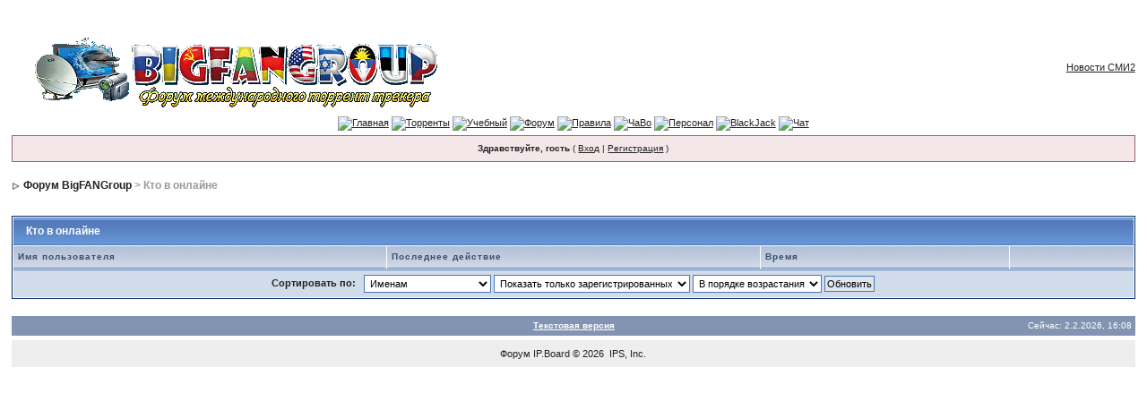

--- FILE ---
content_type: text/html; charset=WINDOWS-1251
request_url: http://forum.bigfangroup.org/index.php?s=ff8682cfafba5f27946439efa1d57ff5&act=Online&CODE=listall&sort_key=name&sort_order=asc&show_mem=reg
body_size: 3806
content:
<!DOCTYPE html PUBLIC "-//W3C//DTD XHTML 1.0 Transitional//EN" "http://www.w3.org/TR/xhtml1/DTD/xhtml1-transitional.dtd"> 
<html xml:lang="en" lang="en" xmlns="http://www.w3.org/1999/xhtml">
<head>
<meta http-equiv="content-type" content="text/html; charset=windows-1251" />
<link rel="shortcut icon" href="http://www.bigfangroup.org/pic/reliz_group.png" type="image/x-icon" />
<title>Кто в онлайне</title>
 
<style type="text/css" media="all">

@import url(https://forum.bigfangroup.org/style_images/css_2.css);

</style> 
 
</head> 
<body>
<div id="ipbwrapper">
<!--ipb.javascript.start-->
<script type="text/javascript">
 //<![CDATA[
 var ipb_var_st            = "0";
 var ipb_lang_tpl_q1       = "Введите номер страницы, на которую хотите перейти.";
 var ipb_var_s             = "78b79ebf3e785991ea58518c43d1aa1e";
 var ipb_var_phpext        = "php";
 var ipb_var_base_url      = "https://forum.bigfangroup.org/index.php?s=78b79ebf3e785991ea58518c43d1aa1e&";
 var ipb_var_image_url     = "style_images/1";
 var ipb_input_f           = "0";
 var ipb_input_t           = "0";
 var ipb_input_p           = "0";
 var ipb_var_cookieid      = "";
 var ipb_var_cookie_domain = ".forum.bigfangroup.org";
 var ipb_var_cookie_path   = "/";
 var ipb_md5_check         = "880ea6a14ea49e853634fbdc5015a024";
 var ipb_new_msgs          = 0;
 var use_enhanced_js       = 1;
 var use_charset           = "windows-1251";
 var ipb_myass_chars_lang  = "Вы ввели слишком мало символов для поиска";
 var ajax_load_msg		   = "Загрузка...";
 //]]>
</script>
<script type="text/javascript" src='jscripts/ips_ipsclass.js'></script>
<script type="text/javascript" src='jscripts/ipb_global.js'></script>
<script type="text/javascript" src='jscripts/ips_menu.js'></script>
<script type="text/javascript" src='style_images/1/folder_js_skin/ips_menu_html.js'></script>
<script type="text/javascript" src='cache/lang_cache/ru/lang_javascript.js'></script>
<script type="text/javascript">
//<![CDATA[
var ipsclass = new ipsclass();
ipsclass.init();
ipsclass.settings['do_linked_resize'] = parseInt( "1" );
ipsclass.settings['resize_percent']   = parseInt( "100" );
//]]>
</script>
<!--ipb.javascript.end-->
<table width="100%" style="background-color: transparent;"  border="0" cellspacing="0" cellpadding="0" >
        <tr>
            <td style="border: 0px" align="left">
                <a href="http://bigfangroup.org"><img style="border: none" alt="BigFANGroup трекер" title="BigFANGroup трекер" src="http://forum.bigfangroup.org/style_images/pic/logo_forum.gif" align="top" /></a>
            </td>
            <td style="border: 0px" align="right">
                 <div id="smi2adblock_14558"><a href="http://smi2.ru/">Новости СМИ2</a></div>
                 <script charset="windows-1251" type="text/javascript" src="http://js.smi2.ru/data/js/14558.js"></script>
            </td>
        </tr>
    </table>

    <table width="100%" border="0" cellspacing="0" cellpadding="0">
        <tr>
            <td class="topnav" align="center">
                <a href="http://bigfangroup.org"><img src="http://www.bigfangroup.org/themes/Gray/images/menu-home.gif" border="0" alt="Главная" /></a>
                <a href="http://bigfangroup.org/browse.php"><img src="http://www.bigfangroup.org/themes/Gray/images/menu-torrents.gif" border="0" alt="Торренты" /></a>
                <a href="http://bigfangroup.org/browse.php?unchecked"><img src="http://www.bigfangroup.org/themes/Gray/images/menu-tren.gif" border="0" alt="Учебный" /></a>
                <a href="http://forum.bigfangroup.org"><img src="http://www.bigfangroup.org/themes/Gray/images/menu-forum.gif" border="0" alt="Форум" /></a>
                <a href="http://bigfangroup.org/rules.php"><img src="http://www.bigfangroup.org/themes/Gray/images/menu-rules.gif" border="0" alt="Правила" /></a>
                <a href="http://bigfangroup.org/faq.php"><img src="http://www.bigfangroup.org/themes/Gray/images/menu-faq.gif" border="0" alt="ЧаВо" /></a>
                <a href="http://bigfangroup.org/staff.php"><img src="http://www.bigfangroup.org/themes/Gray/images/menu-admin.gif" border="0" alt="Персонал" /></a>
                <a href="http://bigfangroup.org/games.php"><img src="http://www.bigfangroup.org/themes/Gray/images/blackjack.gif" border="0" alt="BlackJack" /></a>
                <a href="http://bigfangroup.org/chat.php"><img src="http://www.bigfangroup.org/themes/Gray/images/menu-chat.gif" border="0" alt="Чат" /></a>
            </td>
        </tr>
    </table>




<script type="text/javascript" src='jscripts/ips_xmlhttprequest.js'></script>
<script type="text/javascript" src='jscripts/ipb_global_xmlenhanced.js'></script>
<script type="text/javascript" src='jscripts/dom-drag.js'></script>
<div id='get-myassistant' style='display:none;width:400px;text-align:left;'>
<div class="borderwrap">
 <div class='maintitle' id='myass-drag' title='Нажмите и задержите для перемещения этого окна'>
  <div style='float:right'><a href='#' onclick='document.getElementById("get-myassistant").style.display="none"; return false;' title='Закрыть окно'>[X]</a></div>
  <div>Помощник</div>
 </div>
 <div id='myass-content' style='overflow-x:auto;'></div>
 </div>
</div>
<!-- Loading Layer -->
<div id='loading-layer' style='display:none'>
	<div id='loading-layer-shadow'>
	   <div id='loading-layer-inner'>
	 	<img src='style_images/1/loading_anim.gif' border='0' alt='Загрузка. Пожалуйста, подождите...' />
		<span style='font-weight:bold' id='loading-layer-text'>Загрузка. Пожалуйста, подождите...</span>
	    </div>
	</div>
</div>
<!-- / Loading Layer -->
<!-- Msg Layer -->
<div id='ipd-msg-wrapper'>
	<div id='ipd-msg-title'>
		<a href='#' onclick='document.getElementById("ipd-msg-wrapper").style.display="none"; return false;'><img src='style_images/1/close.png' alt='X' title='Close Window' class='ipd' /></a> &nbsp; <strong>Сообщение сайта</strong>
	</div>
	<div id='ipd-msg-inner'><span style='font-weight:bold' id='ipd-msg-text'></span><div class='pp-tiny-text'>(Сообщение закроется через 2 секунды)</div></div>
</div>
<!-- Msg Layer -->

<!-- / End board header -->

<div id="userlinksguest">
	<p class="pcen"><b>Здравствуйте, гость</b> ( <a href="https://forum.bigfangroup.org/index.php?s=78b79ebf3e785991ea58518c43d1aa1e&amp;act=Login&amp;CODE=00">Вход</a> | <a href="https://forum.bigfangroup.org/index.php?s=78b79ebf3e785991ea58518c43d1aa1e&amp;act=Reg&amp;CODE=00">Регистрация</a> )







	</p>
</div>
<div id="navstrip"><img src='style_images/1/nav.gif' border='0'  alt='&gt;' />&nbsp;<a href='https://forum.bigfangroup.org/index.php?s=78b79ebf3e785991ea58518c43d1aa1e&amp;act=idx'>Форум BigFANGroup</a>&nbsp;&gt;&nbsp;Кто в онлайне</div>
<!--IBF.NEWPMBOX-->
<script language='Javascript' type='text/javascript'>
		<!--
		function PopUp(url, name, width,height,center,resize,scroll,posleft,postop) {
			if (posleft != 0) { x = posleft }
			if (postop  != 0) { y = postop  }
		
			if (!scroll) { scroll = 1 }
			if (!resize) { resize = 1 }
		
			if ((parseInt (navigator.appVersion) >= 4 ) && (center)) {
			  X = (screen.width  - width ) / 2;
			  Y = (screen.height - height) / 2;
			}
			if (scroll != 0) { scroll = 1 }
		
			var Win = window.open( url, name, 'width='+width+',height='+height+',top='+Y+',left='+X+',resizable='+resize+',scrollbars='+scroll+',location=no,directories=no,status=no,menubar=no,toolbar=no');
	     }
		//-->
	</script>
<div align='left'></div>
<br />
<div class="borderwrap">
	<div class="maintitle">&nbsp;&nbsp;Кто в онлайне</div>
		<table class='ipbtable' cellspacing="1">
			<tr>
				<th width="30%">Имя пользователя</th>
				<th width="30%">Последнее действие</th>
				<th align="center" width="20%">Время</th>
				<th width="10%">&nbsp;</th>
			</tr><!-- End content Table -->
		<tr>
			<td colspan="4" class="formbuttonrow" align="center" valign="middle">
				<form method="post" action="https://forum.bigfangroup.org/index.php?s=78b79ebf3e785991ea58518c43d1aa1e&amp;act=Online&amp;CODE=listall">
					<b>Сортировать по: &nbsp;</b>
					<select name="sort_key"><option value="click">Последним действиям</option>
<option value="name" selected="selected" >Именам</option>
</select>
					<select name="show_mem"> <option value="reg" selected="selected" >Показать только зарегистрированных</option>
<option value="guest">Показать только гостей</option>
<option value="all">Показать всех</option>
</select>
					<select name="sort_order"> <option value="desc">В порядке убывания</option>
<option value="asc" selected="selected" >В порядке возрастания</option>
</select>
					<input type="submit" value="Обновить" class="button" />
				</form>
			</td>
		</tr>
	</table>
</div>
<br />
<div></div>
<table cellspacing="0" id="gfooter">
	<tr>
		<td width="45%"> </td>
		<td width="10%" align="center" nowrap="nowrap"><a href="lofiversion/index.php"><b>Текстовая версия</b></a></td>
		<td width="45%" align="right" nowrap="nowrap">Сейчас: 2.2.2026, 16:08</td>
	</tr>
</table>
<script type='text/javascript'>
//<![CDATA[
menu_do_global_init();
show_inline_messages();
// Uncomment this to fix IE png images
// causes page slowdown, and some missing images occasionally
// if ( is_ie )
// {
//	 ie_fix_png();
// }

//]]>
</script>
 
<!-- Copyright Information -->
        				  <div align='center' class='copyright'>
        				  	<a href='http://www.ibresource.ru/' style='text-decoration:none' target='_blank'>Форум</a> <a href='http://www.invisionboard.com' style='text-decoration:none' target='_blank'>IP.Board</a>
        				  	 &copy; 2026 &nbsp;<a href='http://www.invisionpower.com' style='text-decoration:none' target='_blank'>IPS, Inc</a>.
        				  </div>
		<!-- / Copyright -->
</div>
<script defer src="https://static.cloudflareinsights.com/beacon.min.js/vcd15cbe7772f49c399c6a5babf22c1241717689176015" integrity="sha512-ZpsOmlRQV6y907TI0dKBHq9Md29nnaEIPlkf84rnaERnq6zvWvPUqr2ft8M1aS28oN72PdrCzSjY4U6VaAw1EQ==" data-cf-beacon='{"version":"2024.11.0","token":"44814add9c814e528a8b66f05de2f241","r":1,"server_timing":{"name":{"cfCacheStatus":true,"cfEdge":true,"cfExtPri":true,"cfL4":true,"cfOrigin":true,"cfSpeedBrain":true},"location_startswith":null}}' crossorigin="anonymous"></script>
</body> 
</html>

--- FILE ---
content_type: application/javascript
request_url: http://forum.bigfangroup.org/jscripts/ipb_global.js
body_size: 5227
content:
var input_red='input-warn';var input_green='input-ok';var input_ok_box='input-ok-content';var input_warn_box='input-warn-content';var img_blank='blank.gif';var img_tick='aff_tick.gif';var img_cross='aff_cross.gif';var uagent=navigator.userAgent.toLowerCase();var is_safari=((uagent.indexOf('safari')!=-1)||(navigator.vendor=="Apple Computer, Inc.")||(uagent.indexOf('konqueror')!=-1)||(uagent.indexOf('khtml')!=-1));var is_opera=(uagent.indexOf('opera')!=-1);var is_webtv=(uagent.indexOf('webtv')!=-1);var is_ie=((uagent.indexOf('msie')!=-1)&&(!is_opera)&&(!is_safari)&&(!is_webtv));var is_ie4=((is_ie)&&(uagent.indexOf("msie 4.")!=-1));var is_ie7=((is_ie)&&(uagent.indexOf("msie 7.")!=-1));var is_moz=(navigator.product=='Gecko');var is_ns=((uagent.indexOf('compatible')==-1)&&(uagent.indexOf('mozilla')!=-1)&&(!is_opera)&&(!is_webtv)&&(!is_safari));var is_ns4=((is_ns)&&(parseInt(navigator.appVersion)==4));var is_win=((uagent.indexOf("win")!=-1)||(uagent.indexOf("16bit")!=-1));var is_mac=((uagent.indexOf("mac")!=-1)||(navigator.vendor=="Apple Computer, Inc."));var ua_vers=parseInt(navigator.appVersion);var ipb_pages_shown=0;var ipb_pages_array=new Array();var ipb_skin_url=ipb_skin_url?ipb_skin_url:ipb_var_image_url;function gbl_check_search_box(){try{var _cb=document.getElementById('gbl-search-checkbox');var _fd=document.getElementById('gbl-search-forums');if(_cb.checked&&ipb_input_f){_fd.value=ipb_input_f}else{_fd.value='all'}}catch(error){}};function show_inline_messages(){var _string=window.location.toString();var _msg_box=null;if(_string.indexOf('?___msg=')!=-1||_string.indexOf(';___msg=')!=-1||_string.indexOf('&___msg=')!=-1){try{if(parent.document.getElementById('ipd-msg-text')){_msg_box=parent.document.getElementById('ipd-msg-text')}else{_msg_box=document.getElementById('ipd-msg-text')}}catch(error){alert(error)}var message=_string.replace(/^.*[\?;&]___msg=(.+?)(&.*$|$)/,"$1");message=unescape(message);if(message_pop_up_lang[message]){try{_msg_box.innerHTML=message_pop_up_lang[message];centerdiv=new center_div();centerdiv.divname='ipd-msg-wrapper';centerdiv.move_div();var _this_to=setTimeout("hide_inline_messages_instant()",2000)}catch(anerror){alert(message_pop_up_lang[message])}}}};function show_inline_messages_instant(msg){_msg_box=document.getElementById('ipd-msg-text');_msg_box.innerHTML=message_pop_up_lang[msg];centerdiv=new center_div();centerdiv.divname='ipd-msg-wrapper';centerdiv.move_div();var _this_to=setTimeout("hide_inline_messages_instant()",2000)};function hide_inline_messages_instant(){try{document.getElementById('ipd-msg-wrapper').style.display='none';parent.document.getElementById('ipd-msg-wrapper').style.display='none'}catch(acold){}};function iframe_include(){this.iframe_id=null;this.iframe_obj=null;this.iframe_add_to_div=null;this.iframe_add_to_div_obj=null;this.iframe_main_wrapper=null;this.iframe_classname='GBL-component-iframe';this.ok_to_go=1;this.iframe_height=300;this.ajax=''};iframe_include.prototype.init=function(){try{this.iframe_add_to_div_obj=document.getElementById(this.iframe_add_to_div)}catch(error){this.ok_to_go=0}};iframe_include.prototype.include=function(url){if(!this.ok_to_go){return false}var iheight=parseInt(this.iframe_add_to_div_obj.style.height);var iwidth=parseInt(this.iframe_add_to_div_obj.style.width);if(this.iframe_obj){this.iframe_add_to_div_obj.removeChild(this.iframe_obj)}this.iframe_obj=document.createElement('IFRAME');this.iframe_obj.src=url;this.iframe_obj.id=this.iframe_id;this.iframe_obj.name=this.iframe_id;this.iframe_obj.scrolling='no';this.iframe_obj.frameBorder='no';this.iframe_obj.border='0';this.iframe_obj.className=this.iframe_classname;this.iframe_obj.style.width=iwidth?iwidth+'px':'100%';this.iframe_obj.style.height=iheight?iheight-5+'px':this.iframe_height+'px';this.iframe_obj.style.overflow='hidden';this.iframe_obj.style.padding='0px';this.iframe_obj.style.margin='0px';this.ajax=new ajax_request();this.iframe_add_to_div_obj.style.padding='0px';this.iframe_add_to_div_obj.style.margin='0px';if(is_ie&&!is_ie7){this.iframe_add_to_div_obj.style.paddingLeft='6px';this.iframe_add_to_div_obj.style.paddingRight='6px'}this.iframe_obj.iframe_loaded=0;this.iframe_obj.iframe_init=0;this.iframe_obj._this=this;this.iframe_add_to_div_obj.style.overflow='';this.iframe_add_to_div_obj.appendChild(this.iframe_obj);this.ajax.show_loading(ajax_load_msg);if(is_ie){this.iframe_obj.allowTransparency=true;this.iframe_obj.onreadystatechange=this.iframe_on_load_ie}else{this.iframe_obj.onload=this.iframe_onload}};iframe_include.prototype.iframe_onload=function(e){var _document=this._this.iframe_obj.contentDocument;if(is_safari){_document=window.frames[this.id].document}if(!this.iframe_init){this.iframe_init=1;this.iframe_loaded=1;_document.onmousedown=menu_action_close}else{this.iframe_loaded=1;_document.onmousedown=menu_action_close}this._this.ajax.hide_loading();try{_document.getElementsByTagName('body')[0].style.padding='0px';_document.getElementsByTagName('body')[0].style.margin='0px'}catch(error){}var _new_height=parseInt(_document.getElementById(this._this.iframe_main_wrapper).offsetHeight);if(_new_height>0){if(is_safari){_new_height+=3}this._this.iframe_obj.style.height=_new_height+"px";this._this.iframe_add_to_div_obj.style.height=_new_height+"px"}var style=document.getElementsByTagName('style');var _new_style='';for(i in style){_new_style+="\n"+style[i].innerHTML}try{_document.getElementsByTagName('style')[0].innerHTML=_new_style}catch(error){}};iframe_include.prototype.iframe_on_load_ie=function(e){if(this.readyState=='complete'){var _document='';if(this._this.iframe_obj.contentWindow){_document=this._this.iframe_obj.contentWindow.document}else if(this._this.iframe_obj.document){_document=this._this.iframe_obj.document}else{_document=window.frames[this.id].document}if(!this.iframe_init){this.iframe_init=1;this.iframe_loaded=1;_document.onmousedown=menu_action_close}else{this.iframe_loaded=1;_document.onmousedown=menu_action_close}var style=document.getElementsByTagName('style');var _new_style='';for(i in style){if(style[i].innerHTML){_new_style+="\n"+style[i].innerHTML}}var _urls=_new_style.match(/@import\s+?url\(\s+?['"](.+?)['"]\s+?\);/ig);if(_urls&&_urls.length){for(i=0;i<=_urls.length;i++){if(typeof(_urls[i])!='undefined'){_urls[i]=_urls[i].replace(/@import\s+?url\(\s+?['"](.+?)['"]\s+?\);/ig,"$1");if(typeof(_urls[i])!='undefined'){_document.createStyleSheet(_urls[i])}}}}this._this.ajax.hide_loading();try{_document.getElementsByTagName('body')[0].style.padding='0px';_document.getElementsByTagName('body')[0].style.margin='0px'}catch(error){}var _new_height=parseInt(_document.getElementById(this._this.iframe_main_wrapper).offsetHeight);var _new_width=parseInt(_document.getElementById(this._this.iframe_main_wrapper).offsetWidth);if(_new_height>0){this._this.iframe_obj.style.height=_new_height+"px";this._this.iframe_add_to_div_obj.style.height=_new_height+"px"}if(_new_width>0){this._this.iframe_obj.style.width=_new_width+"px";this._this.iframe_add_to_div_obj.style.width=_new_width+"px"}}};function ie_fix_png(){if(is_ie){document.onreadystatechange=ie_fix_png_do}}function ie_fix_png_do(){if(document.readyState=='complete'){var pos=navigator.userAgent.indexOf("MSIE ");var version=navigator.userAgent.substring(pos+5);var blanky=ipb_skin_url+"/blank.gif";var _sw=screen.width*(parseInt(ipsclass.settings['resize_percent'])/100);if(pos==-1){return false}if(!((version.indexOf("5.5")==0)||(version.indexOf("6")==0))&&(navigator.platform==("Win32"))){return}var images=document.getElementsByTagName('IMG');var _len=images.length;if(_len){for(var i=0;i<_len;i++){if(images[i].src.match(/\.png$/)){var element=images[i];var _width=0;var _height=0;var _src=0;element._width=element._width?parseInt(element._width):0;element._resized=parseInt(element._resized);if(!element.style.width){_width=element.width}if(!element.style.height){_height=element.height}_src=element.src;if(_width<_sw&&!element._resized&&element._width<_sw){element.src=blanky;if(_width){element.style.width=_width+"px"}if(_height){element.style.height=_height+"px"}element.runtimeStyle.filter="progid:DXImageTransform.Microsoft.AlphaImageLoader(src='"+_src+"',sizingMethod='scale')"}else{}}}}}}function add_onload_event(func){var oldonload=window.onload;if(typeof window.onload!='function'){window.onload=func}else{window.onload=function(){if(oldonload){oldonload()};func()}}}function add_shadow(wrapname,divname){var divobj=document.getElementById(divname);var wrapobj=document.getElementById(wrapname);if(is_ie){wrapobj.className='shadow-ie';wrapobj.style.width=divobj.offsetWidth+1+'px';wrapobj.style.height=divobj.offsetHeight+1+'px'}else{wrapobj.className='shadow-moz';wrapobj.style.width=divobj.offsetWidth+0+'px';wrapobj.style.height=divobj.offsetHeight+0+'px'}}function global_dst_check(tzo,dst){var op=tzo<0?'plus':'minus';tzo=Math.abs(tzo);var dstoffset=Math.abs(new Date().getTimezoneOffset()/60);var dstset=0;var url=ipb_var_base_url+'act=xmlout&do=dst-autocorrection&md5check='+ipb_md5_check;if(op=='plus'){var thisoffset=tzo-dst}else{var thisoffset=tzo+dst}var math=Math.abs(thisoffset-dstoffset);if(math!=0){try{xml_dst_set(url+'&xml=1');dstset=1}catch(e){dstset=0}if(dstset==0){window.location=url}}}function my_getcookie(name){return ipsclass.my_getcookie(name)}function my_setcookie(name,value,sticky){return ipsclass.my_setcookie(name,value,sticky)}function lang_build_string(){if(!arguments.length||!arguments){return}var string=arguments[0];for(var i=1;i<arguments.length;i++){var match=new RegExp('<%'+i+'>','gi');string=string.replace(match,arguments[i])}return string}function friends_pop(extra_url){ipb_var_base_url=ipb_var_base_url.replace('&amp;','&');if(extra_url){extra_url=extra_url.replace('&amp;','&')}else{extra_url=''}ipsclass.pop_up_window(ipb_var_base_url+'act=profile&CODE=friends_list_popup'+extra_url,450,400,'Friends')}function buddy_pop(){var not_loaded_yet=0;if(use_enhanced_js){try{xml_myassistant_init();not_loaded_yet=1}catch(e){not_loaded_yet=0}}if(!not_loaded_yet){ipb_var_base_url=ipb_var_base_url.replace('&amp;','&');window.open(ipb_var_base_url+'act=buddy','BrowserBuddy','width=250,height=500,resizable=yes,scrollbars=yes')}}function check_enter(pages_id,e){var keypress=e.keyCode?e.keyCode:e.which?e.which:e.charCode;if(keypress==13){do_multi_page_jump(pages_id)}}function do_multi_page_jump(pages_id){var pages=1;var cur_st=ipb_var_st;var cur_page=1;var total_posts=ipb_pages_array[pages_id][2];var per_page=ipb_pages_array[pages_id][1];var url_bit=ipb_pages_array[pages_id][0];var userPage=parseInt(document.getElementById('st-'+pages_id).value);var st_type=document.getElementById('st-type-'+pages_id).value;st_type=st_type?st_type:'st';url_bit=url_bit.replace(new RegExp("&amp;","g"),'&');if(total_posts%per_page==0){pages=total_posts/per_page}else{pages=Math.ceil(total_posts/per_page)}if(cur_st>0){cur_page=cur_st/per_page;cur_page=cur_page-1}if(userPage>0){if(userPage<1){userPage=1}if(userPage>pages){userPage=pages}if(userPage==1){start=0}else{start=(userPage-1)*per_page}if(start){window.location=url_bit+"&"+st_type+"="+start}else{window.location=url_bit}return false}}function pages_st_focus(pages_id){document.getElementById('st-'+pages_id).focus()}function ShowHide(id1,id2){if(id1!='')toggleview(id1);if(id2!='')toggleview(id2)}function my_getbyid(id){itm=null;if(document.getElementById){itm=document.getElementById(id)}else if(document.all){itm=document.all[id]}else if(document.layers){itm=document.layers[id]}return itm}function toggleview(id){if(!id)return;if(itm=my_getbyid(id)){if(itm.style.display=="none"){my_show_div(itm)}else{my_hide_div(itm)}}}function my_hide_div(itm){if(!itm)return;itm.style.display="none"}function my_show_div(itm){if(!itm)return;itm.style.display=""}function change_cell_color(id,cl){itm=my_getbyid(id);if(itm){itm.className=cl}}function togglecategory(fid,add){saved=new Array();clean=new Array();if(tmp=ipsclass.my_getcookie('collapseprefs')){saved=tmp.split(",")}for(i=0;i<saved.length;i++){if(saved[i]!=fid&&saved[i]!=""){clean[clean.length]=saved[i]}}if(add){clean[clean.length]=fid;my_show_div(my_getbyid('fc_'+fid));my_hide_div(my_getbyid('fo_'+fid))}else{my_show_div(my_getbyid('fo_'+fid));my_hide_div(my_getbyid('fc_'+fid))}ipsclass.my_setcookie('collapseprefs',clean.join(','),1)}function locationjump(url){window.location=ipb_var_base_url+url}function chooseskin(obj){choosebox=obj.options[obj.selectedIndex].value;extravars='';if(choosebox!=-1&&!isNaN(choosebox)){if(document.skinselectorbox.skinurlbits.value){extravars='&'+document.skinselectorbox.skinurlbits.value;extravars=extravars.replace(/setskin=\d{1,}/g,'');extravars=extravars.replace(/skinid=\d{1,}/g,'');extravars=extravars.replace(/cal_id=&/g,'');extravars=extravars.replace(/&{1,}/g,'&');extravars=extravars.replace(/s=&/g,'')}locationjump('setskin=1&skinid='+choosebox+extravars)}}function chooselang(obj){choosebox=obj.options[obj.selectedIndex].value;extravars='';if(document.langselectorbox.langurlbits.value){extravars='&'+document.langselectorbox.langurlbits.value;extravars=extravars.replace(/setlanguage=\d{1,}/g,'');extravars=extravars.replace(/cal_id=&/g,'');extravars=extravars.replace(/langid=\w{1,}/g,'');extravars=extravars.replace(/&{1,}/g,'&');extravars=extravars.replace(/s=&/g,'')}locationjump('setlanguage=1&langid='+choosebox+extravars)}function PopUp(url,name,width,height,center,resize,scroll,posleft,postop){showx="";showy="";if(posleft!=0){X=posleft}if(postop!=0){Y=postop}if(!scroll){scroll=1}if(!resize){resize=1}if((parseInt(navigator.appVersion)>=4)&&(center)){X=(screen.width-width)/2;Y=(screen.height-height)/2}if(X>0){showx=',left='+X}if(Y>0){showy=',top='+Y}if(scroll!=0){scroll=1}var Win=window.open(url,name,'width='+width+',height='+height+showx+showy+',resizable='+resize+',scrollbars='+scroll+',location=no,directories=no,status=no,menubar=no,toolbar=no')}function stacksize(thearray){for(i=0;i<thearray.length;i++){if((thearray[i]=="")||(thearray[i]==null)||(thearray=='undefined')){return i}}return thearray.length}function pushstack(thearray,newval){arraysize=stacksize(thearray);thearray[arraysize]=newval}function popstack(thearray){arraysize=stacksize(thearray);theval=thearray[arraysize-1];delete thearray[arraysize-1];return theval}function innerhtml_template_to_html(t){t=t.replace(/&lt;%(\d+?)&gt;/ig,"<%$1>");t=t.replace(/%3C%(\d+?)%3E/ig,"<%$1>");return t}function global_cancel_bubble(obj,extra){if(!obj||is_ie){if(extra){window.event.returnValue=false}window.event.cancelBubble=true;return window.event}else{obj.stopPropagation();if(extra){obj.preventDefault()}return obj}}function _get_obj_leftpos(obj){var left=obj.offsetLeft;while((obj=obj.offsetParent)!=null){left+=obj.offsetLeft}return left}function _get_obj_toppos(obj){var top=obj.offsetTop;while((obj=obj.offsetParent)!=null){top+=obj.offsetTop}return top}function center_div(){this.divname='';this.divobj='';this.shimobj=''}center_div.prototype.move_div=function(){try{if(parent.document.getElementById(this.divname)){this._document=parent.document;this._window=parent.window}}catch(e){return}this.divobj=this._document.getElementById(this.divname);var my_width=0;var my_height=0;if(typeof(this._window.innerWidth)=='number'){my_width=this._window.innerWidth;my_height=this._window.innerHeight}else if(this._document.documentElement&&(this._document.documentElement.clientWidth||this._document.documentElement.clientHeight)){my_width=this._document.documentElement.clientWidth;my_height=this._document.documentElement.clientHeight}else if(this._document.body&&(this._document.body.clientWidth||this._document.body.clientHeight)){my_width=this._document.body.clientWidth;my_height=this._document.body.clientHeight}this.divobj.style.position='absolute';this.divobj.style.display='block';this.divobj.style.zIndex=-1;if(is_ie){var layer_html=this.divobj.innerHTML;var full_html="<iframe id='"+this.divname+"-shim' src='"+ipb_var_image_url+"/iframe.html' class='iframshim' scrolling='no' frameborder='0' style='position:absolute; top:0px; left:0px; right:0px; display: none;'></iframe>"+layer_html;this.divobj.innerHTML=full_html}var divheight=parseInt(this.divobj.style.height)?parseInt(this.divobj.style.height):parseInt(this.divobj.offsetHeight);var divwidth=parseInt(this.divobj.style.width)?parseInt(this.divobj.style.width):parseInt(this.divobj.offsetWidth);divheight=divheight?divheight:200;divwidth=divwidth?divwidth:400;var scrolly=this.getYscroll();var setX=(my_width-divwidth)/2;var setY=(my_height-divheight)/2+scrolly;setX=(setX<0)?0:setX;setY=(setY<0)?0:setY;this.divobj.style.left=setX+"px";this.divobj.style.top=setY+"px";this.divobj.style.zIndex=99};center_div.prototype.hide_div=function(){try{if(!this.divobj){return}else{this.divobj.style.display='none'}}catch(e){return}};center_div.prototype.getYscroll=function(){var scrollY=0;if(this._document.documentElement&&this._document.documentElement.scrollTop){scrollY=this._document.documentElement.scrollTop}else if(this._document.body&&this._document.body.scrollTop){scrollY=this._document.body.scrollTop}else if(this._window.pageYOffset){scrollY=this._window.pageYOffset}else if(this._window.scrollY){scrollY=this._window.scrollY}return scrollY};
// Added by Andrey888 START
function OpenSpoiler(but, pos)
{
	var obj = null;
	var id = null;

    if(pos == 0)
        id = but.parentNode.nextSibling.id;
    else if(pos == 1)
        id = but.parentNode.parentNode.id;
    else
        return false;

    // Check browser compatibility
    if(document.getElementById)
        obj = document.getElementById(id).style;
    else if(document.all)
        obj = document.all[id];
    else if(document.layers)
        obj = document.layers[id];
    else
        return false;

	// Do the magic :)
    if(obj != null && obj != 'underfined') {
        if(obj.display == "")
            obj.display = "block";
        else if(obj.display != "none")
            obj.display = "none";
        else
            obj.display = "block";
    }
}
// Added by Andrey888 END